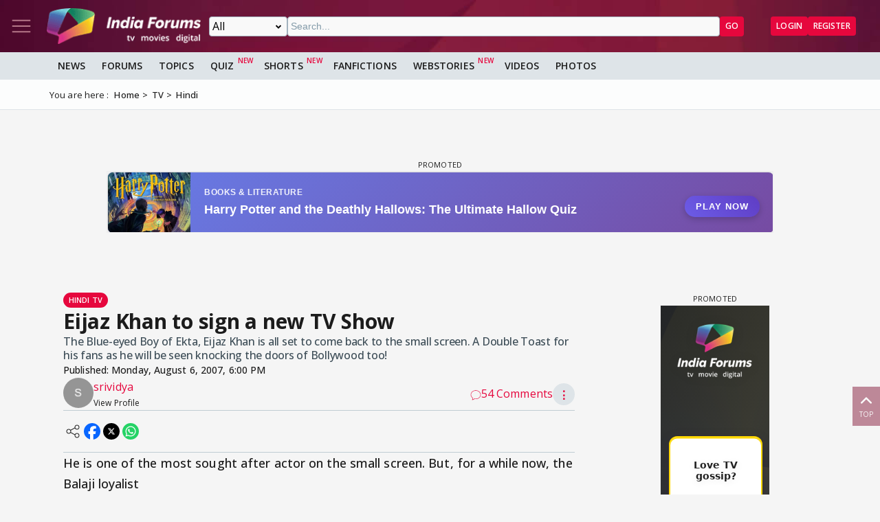

--- FILE ---
content_type: text/html; charset=utf-8
request_url: https://www.google.com/recaptcha/api2/aframe
body_size: 268
content:
<!DOCTYPE HTML><html><head><meta http-equiv="content-type" content="text/html; charset=UTF-8"></head><body><script nonce="FGLDflSj335S1xg6PtW1SQ">/** Anti-fraud and anti-abuse applications only. See google.com/recaptcha */ try{var clients={'sodar':'https://pagead2.googlesyndication.com/pagead/sodar?'};window.addEventListener("message",function(a){try{if(a.source===window.parent){var b=JSON.parse(a.data);var c=clients[b['id']];if(c){var d=document.createElement('img');d.src=c+b['params']+'&rc='+(localStorage.getItem("rc::a")?sessionStorage.getItem("rc::b"):"");window.document.body.appendChild(d);sessionStorage.setItem("rc::e",parseInt(sessionStorage.getItem("rc::e")||0)+1);localStorage.setItem("rc::h",'1768976696515');}}}catch(b){}});window.parent.postMessage("_grecaptcha_ready", "*");}catch(b){}</script></body></html>

--- FILE ---
content_type: application/javascript; charset=utf-8
request_url: https://fundingchoicesmessages.google.com/f/AGSKWxW9QxnU82HK0j0pLtu-iWuj6J4YLT-P0WRl1WDAIeHBTmXc0nGXFgjIPcIMyWbM1EC-Mg5iWo0vG5pnfxDAHt8Wh1dAdK2mlkXwgfq4JlguUT01uOimCh8QkalXIdsYgPE4rxsJEjotnOvGB3T9g0SbOOtiEI4tgQ-H9lHR93Vktiw7W62gl53_7B8b/__200x600_/ExternalAdNetworkViewlogLogServlet?/sponsorpaynetwork.-120x400./ads_ifr.
body_size: -1288
content:
window['d6aac9ea-264e-4e36-a9ac-0d7bd03afaa6'] = true;